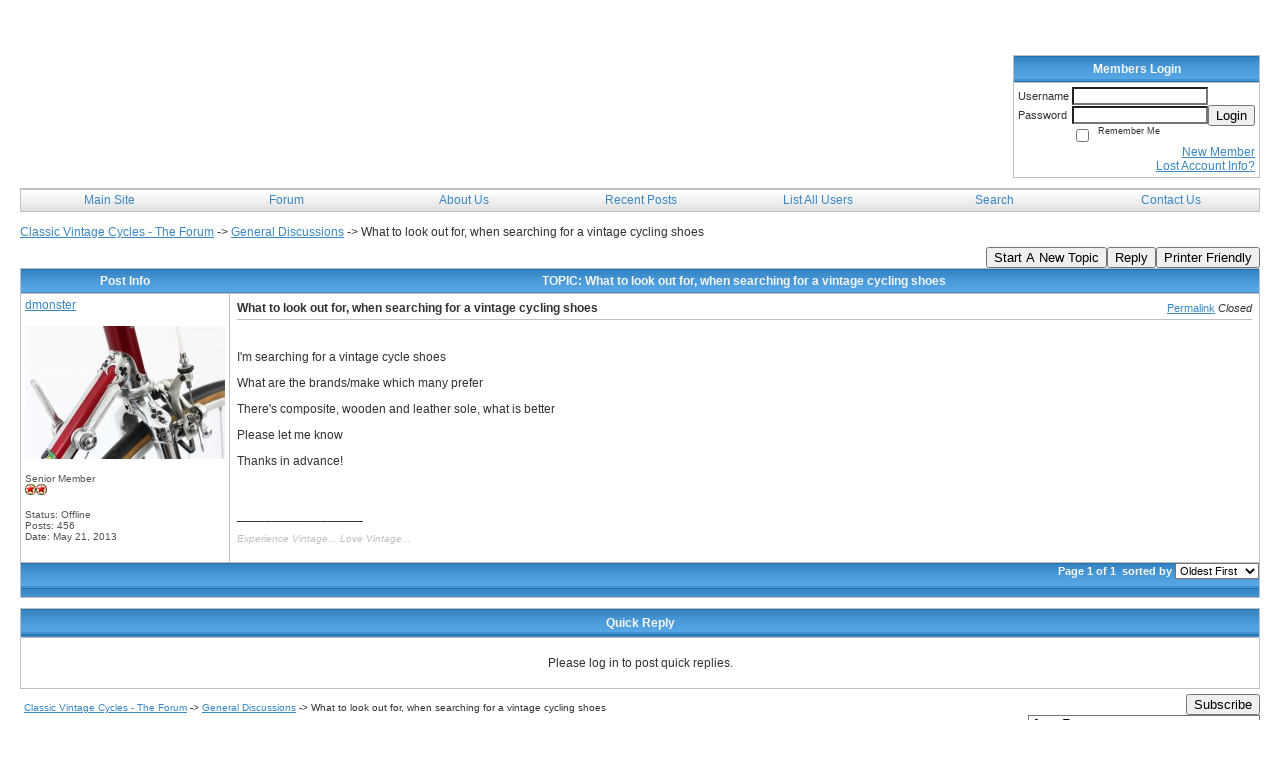

--- FILE ---
content_type: text/html; charset=UTF-8
request_url: https://classicvintagecyclesforum.activeboard.com/t53777198/what-to-look-out-for-when-searching-for-a-vintage-cycling-sh/?page=1
body_size: 12736
content:
			<!DOCTYPE HTML PUBLIC "-//W3C//DTD HTML 4.01 Transitional//EN" "http://www.w3.org/TR/html4/loose.dtd">
			<html xmlns="http://www.w3.org/1999/xhtml">
					
					
			<head>
				
				
		
				<meta property="og:image" content="https://s3.amazonaws.com/forumavatar.activeboard.com/69?AWSAccessKeyId=1XXJBWHKN0QBQS6TGPG2&Expires=1769644800&Signature=1fUl3YTCEFyX69mkUbbo%2BkVMQ7Q%3D" />


		<meta name="generator" content="ActiveBoard" />
				<meta http-equiv="Content-Type"	content="text/html; charset=UTF-8">
				<meta name="description" content="What to look out for, when searching for a vintage cycling shoes">
				<meta name="keywords" content="What to look out for, when searching for a vintage cycling shoes,vintage,classic,antique,bicycle,restoration,retro,singapore,repair,bike,old,roadster,racer,lightweight,tourer,track,mtb,bmx,chopper,brooks,england,cvc">
		<meta name="google-site-verification" content="I6_BMZ5Jihv_XenaC3ol7mlnGL7LHQeuJHE5zX0EcTs"/><meta name="msvalidate.01" content="FFE15252BBC27F0041C70562A88DD940"/>		


		<title>What to look out for, when searching for a vintage cycling shoes - Classic Vintage Cycles - The Forum</title>
		
		<link rel="stylesheet" href="/templates/masterstyle.spark?aBID=154389&45c48cce2e2d7fbdea1afc51c7c6ad26" type="text/css">
		<link rel="SHORTCUT ICON" href="http://media.vector4free.com/normal/vintage-old-fashioned_bicycle-free-clip-art-580.jpg">
		
		
				
		<style id="ab-page-style" type="text/css">
/*
==================================================================
CUSTOM STYLES
==================================================================
*/

/* Place all custom style rules here for easy future reference */


		
/*
==================================================================
BODY & GENERAL STYLE
==================================================================
*/
body {
	background-color: #FFFFFF;
	background-image: ;
	font-family: Verdana, Arial, Helvetica, sans-serif;
	color: #333333;
	font-size: 12px;
}

table {
	font-size: 12px;
}

th,td {
	font-family: Verdana, Arial, Helvetica, sans-serif;
	/*font-size: 12px;*/
}

hr {
	height: 0px;
	border: 0px solid #C0C0C0;
	border-top-width: 1px;
}

form {
	display: inline;
}
input,textarea,select {
	color: #000000;
	background-color: #FFFFFF;
	font: normal 11px Verdana, Arial, Helvetica, sans-serif;
}
input {
	text-indent: 2px;
}
select optgroup {
	background-color: #C3C7C9;
	color: #404040;
}
select option,select optgroup option {
	background-color: #FFFFFF;
	color: #000000;
}

a, a:active, a:visited {
	color: #3B88C5; text-decoration: underline;
}
a:hover {
	text-decoration: underline; color: #FF9C00;
}


/*
==================================================================
HEADING STYLE
==================================================================
*/

.pageHeader {
	margin: 0px; 
	padding: 3px; 
	margin-bottom: 5px; 
	font-family: Verdana, Arial, Helvetica, sans-serif;
	font-size: 3em; 
	font-weight: 900; 
	color: #F6F6F5; 
	border: 1px solid #525E6E;
	border-width: 0px 0px 1px 0px;
	background: #56A6E5 ;
}
h1, h2, h3, h4, h5, h6 {
	font-weight: bold;
	font-family: Verdana, Arial, Helvetica, sans-serif;
	text-decoration: none;
	line-height: 120%;
	color: ;
}
h1 { font-size: 3em; }
h2 { font-size: 18px; }
h3 { font-size: 1em; }
h4,h5,h6 { font-size: 12px; }

.header-logo { text-align: center; margin-bottom: 5px; }

.gen {
	font-size: 1em;
}
.genmed {
	font-size: 0.9em;
}
.gensmall,.gensmall2 {
	font-size: 0.8em;
}


/*
==================================================================
CONTAINER STYLE
==================================================================
*/


.wrap { padding: 0 20px; }
.container { width: 100% !important; margin: 0 auto; }

.forumline {
	background: #C0C0C0 ;
	border: 1px solid #C0C0C0;
	border-collapse: collapse;
	border-radius:  -moz-border-radius: ; -webkit-border-radius: ;
}
.borderline {
	border: 1px solid #C0C0C0;
	border-collapse: collapse;
}
.errorline	{
	border: 1px solid #8f0000;  border-collapse: collapse;
}
.errortext	{
	color: #8f0000; font-weight: bold;
}

.topic-buttons { float: right; }
.topic-buttons button, .topic-buttons select { float: left; }

/*
==================================================================
TABLE HEADER STYLE
==================================================================
*/

th, td.th {
	color: #F6F6F5;
	background: #F6F5EB url(https://www.sparklit.com/secure/image/forum/themes/Morpheus/images/bg_th.gif);
	font-family: Verdana, Arial, Helvetica, sans-serif;
	height: 24px;
	border-color: #C0C0C0;
	border-style: solid;
	border-width: 0 0 1px 0;
}
.thMid {
	border-width: 1px 0 1px 0; 
}
a.th, a.th:active, a.th:visited {
	color: ;
	
}
a.th:hover {
	color: ;
	
}



/*
==================================================================
TABLE ROW STYLE
==================================================================
*/

.row1 {
	padding: 4px;
	color: ;
	background-color: #FFFFFF;
	background-image: ;
}
.row2 {
	padding: 4px;
	color: ;
	background-color: #FFFFFF;
	background-image: ;
}
.row3 {
	padding: 4px;
	color: ;
	background-color: #FFFFFF;
	background-image: ;
}
.row3Gen, .row3genmed, .row3gensmall {
	color: #F6F6F5;
}
td.topicRow {
	border-bottom: 0px;
	vertical-align: top;
	padding-top: 8px;
}
td.topicRow.topic-lastpost {
	padding-top: 3px;
}



/*
==================================================================
TABLE CATEGORY ROW STYLE
==================================================================
*/

td.cat,td.catHead,td.catSides,td.catLeft,td.catRight,td.catBottom,.row4 {
	color:;
	background: #5393C6 url(https://www.sparklit.com/secure/image/forum/themes/Morpheus/images/hdr_bg.gif);
}
td.cat,td.catHead,td.catSides,td.catLeft,td.catRight,td.catBottom {
	height: 24px;
}
a.cattitle {
	color:;
}


/*
==================================================================
FORUM & TOPIC TITLES
==================================================================
*/

a.forumlink, a:active.forumlink, a:visited.forumlink {
	color: #3B88C5;
	font-weight: bold; text-decoration: none;
}
a:hover.forumlink {
	color: #3B88C5;
	text-decoration: underline;
}
a.topictitle, a:active.topictitle, a:visited.topictitle {
	color: #3B88C5;
	text-decoration: none;
}
a:hover.topictitle {
	color: #3B88C5;
	text-decoration: underline;
}


/*
==================================================================
TOPIC & COMMENT STYLE
==================================================================
*/

.postdetails {
	font-size: 0.8em;
	color: #555555;
}
.postbody {
	/*font-size: 0.9em;*/
}
.moderatelinks {
	text-align: right;
}
.code {
	font-family: Courier, 'Courier New', sans-serif;
	font-size: 11px;
	color: #006600;
	background-color: #F1F4F8;
	border: #525E6E;
	border-style: dotted;
	border-left-width: 1px;
	border-top-width: 1px;
	border-right-width: 1px;
	border-bottom-width: 1px
}
.quote {
	font-family: Verdana, Arial, Helvetica, sans-serif;
	font-size: 11px;
	color: #3A5370;
	line-height: 125%;
	background-color: #F1F4F8;
	border: #525E6E;
	border-style: dotted;
	border-left-width: 1px;
	border-top-width: 1px;
	border-right-width: 1px;
	border-bottom-width: 1px
}
.postbody q {
	border: 1px dotted #999999;
	display: block;
	margin-left: 40px;
	margin-right: 40px;
	padding: 5px;
	font-style: italic;
}
.commentOptionMenuBreak {
	padding: 0px; margin: 2px 0px 2px 0px;
	border: 1px solid #C0C0C0;
}
.commentOptionMenu { 
	text-align: left; float: right; 
	background-color: #FFFFFF; 
	border: 1px solid #C0C0C0;
	position: absolute; z-index: 1; display: none;
}
.commentOptionMenuItem {
	cursor: pointer; padding: 2px;
}
.commentOptionMenuItem:hover {
	background-color: #FFFFFF; 
}
.topicedit-widget .row1 {
	border: none;
}


/*
==================================================================
MODERATOR/ADMINISTRATOR COLORS
==================================================================
*/
a.mod {
	font-weight: bold;
	color: #3B88C5;
}
a.mod:hover {
	font-weight: bold;
}
a.admin {
	font-weight: bold;
	color: #666666; 
}
a.admin:hover {
	font-weight: bold;
}


/*
==================================================================
MENU BAR STYLE
==================================================================
*/

#controlBarTable{
	border-collapse: separate;
}
#controlBarTable td {
	text-align: center;
}

.menu-widget { color:#FFFFFF; background: !important; background-color: !important; }

.ab_menu_item { color: #FFFFFF; background: #FFFFFF url(https://www.sparklit.com/secure/image/forum/themes/Morpheus/images/hdr_bg.gif); padding: 0; }
.ab_menu_item a { color: #3B88C5; text-decoration: none; }
.ab_menu_item_hover { color: #FFFFFF; background: #FFFFFF url(https://www.sparklit.com/secure/image/forum/themes/Morpheus/images/bg_th.gif); padding: 0; }
.ab_menu_item_hover a { color: #FFFFFF; text-decoration: none; }
.ab_menu_sub_item { color: #3B88C5; background: #FFFFFF ; padding: 0; }
.ab_menu_sub_item a { color: #3B88C5; text-decoration: none; }
.ab_menu_sub_item_hover { color: #3B88C5; background: #FFFFFF url(https://www.sparklit.com/secure/image/forum/themes/Morpheus/images/bg_th.gif); padding: 0; }
.ab_menu_sub_item_hover a { color: #FFFFFF; text-decoration: none; }




/*
==================================================================
WIDGET CSS
==================================================================
*/
.widget {
	margin-bottom: 5px;
}
.pm-widget .tr.read .td { background: #FFFFFF ; }
.pm-widget .td { padding-bottom: 0.25em; padding-top: 0.25em; }
.pm-widget .preview-content { font-style: italic; }
.pm-widget .participants, .pm-widget .preview { margin-top: 0.25em; margin-bottom: 0.25em; }
.pm-message-box {}



/*
==================================================================
YUI TAB STYLE
==================================================================
*/

.yui-skin-sam .yui-navset .yui-nav,.yui-skin-sam .yui-navset .yui-navset-top .yui-nav{border-color:transparent;}
.yui-skin-sam .yui-navset .yui-nav a,.yui-skin-sam .yui-navset .yui-navset-top .yui-nav a{border: 1px solid #C0C0C0; background:#FFFFFF ;}
.yui-skin-sam .yui-navset .yui-nav .selected a,.yui-skin-sam .yui-navset .yui-nav .selected a:focus,.yui-skin-sam .yui-navset .yui-nav .selected a:hover{background:#FFFFFF ;}
.yui-skin-sam .yui-navset .yui-nav a:hover,.yui-skin-sam .yui-navset .yui-nav a:focus{background:#C0C0C0 ;}
.yui-skin-sam .yui-navset .yui-content{border: 1px solid #C0C0C0; background:#FFFFFF ;}
.yui-skin-sam .yui-navset .yui-content,.yui-skin-sam .yui-navset .yui-navset-top .yui-content{}
.yui-skin-sam .yui-navset-left .yui-content{border-color:transparent;}
.yui-skin-sam .yui-navset-bottom .yui-content,.yui-skin-sam .yui-navset .yui-navset-bottom .yui-content{border-color:transparent;}
.yui-skin-sam .yui-navset .yui-nav a,.yui-skin-sam .yui-navset .yui-navset-top .yui-nav a{border: 1px solid #C0C0C0;}
.yui-skin-sam .yui-navset .yui-nav a em,.yui-skin-sam .yui-navset .yui-navset-top .yui-nav a em{border: 1px solid #C0C0C0;}



.yui-navset .yui-nav li,.yui-navset .yui-navset-top .yui-nav li,.yui-navset .yui-navset-bottom .yui-nav li{margin:0 .5em 0 0;}
.yui-navset-left .yui-nav li,.yui-navset-right .yui-nav li{margin:0 0 .5em;}
.yui-navset .yui-content .yui-hidden{position:absolute;left:-999999px;visibility:hidden;}
.yui-navset .yui-navset-left .yui-nav,.yui-navset .yui-navset-right .yui-nav,.yui-navset-left .yui-nav,.yui-navset-right .yui-nav{width:6em;}
.yui-navset-top .yui-nav,.yui-navset-bottom .yui-nav{width:auto;}.yui-navset .yui-navset-left,.yui-navset-left{padding:0 0 0 6em;}
.yui-navset-right{padding:0 6em 0 0;}
.yui-navset-top,.yui-navset-bottom{padding:auto;}
.yui-nav,.yui-nav li{margin:0;padding:0;list-style:none;}
.yui-navset li em{font-style:normal;}
.yui-navset{position:relative;zoom:1;}
.yui-navset .yui-content,.yui-navset .yui-content div{zoom:1;}
.yui-navset .yui-content:after{content:'';display:block;clear:both;}
.yui-navset .yui-nav li,.yui-navset .yui-navset-top .yui-nav li,.yui-navset .yui-navset-bottom .yui-nav li{display:inline-block;display:-moz-inline-stack;*display:inline;vertical-align:bottom;cursor:pointer;zoom:1;}
.yui-navset-left .yui-nav li,.yui-navset-right .yui-nav li{display:block;}
.yui-navset .yui-nav a{position:relative;}
.yui-navset .yui-nav li a,.yui-navset-top .yui-nav li a,.yui-navset-bottom .yui-nav li a{display:block;display:inline-block;vertical-align:bottom;zoom:1;}
.yui-navset-left .yui-nav li a,.yui-navset-right .yui-nav li a{display:block;}
.yui-navset-bottom .yui-nav li a{vertical-align:text-top;}
.yui-navset .yui-nav li a em,.yui-navset-top .yui-nav li a em,.yui-navset-bottom .yui-nav li a em{display:block;}
.yui-navset .yui-navset-left .yui-nav,.yui-navset .yui-navset-right .yui-nav,.yui-navset-left .yui-nav,.yui-navset-right .yui-nav{position:absolute;z-index:1;}
.yui-navset-top .yui-nav,.yui-navset-bottom .yui-nav{position:static;}
.yui-navset .yui-navset-left .yui-nav,.yui-navset-left .yui-nav{left:0;right:auto;}
.yui-navset .yui-navset-right .yui-nav,.yui-navset-right .yui-nav{right:0;left:auto;}
.yui-skin-sam .yui-navset .yui-nav,.yui-skin-sam .yui-navset .yui-navset-top .yui-nav{border-style:solid;border-width:0 0 0px;zoom:1;}
.yui-skin-sam .yui-navset .yui-nav li,.yui-skin-sam .yui-navset .yui-navset-top .yui-nav li{margin:0 .16em 0 0;padding:1px 0 0;zoom:1;}
.yui-skin-sam .yui-navset .yui-nav .selected,.yui-skin-sam .yui-navset .yui-navset-top .yui-nav .selected{margin:0 .16em 0 0;}
.yui-skin-sam .yui-navset .yui-nav a,.yui-skin-sam .yui-navset .yui-navset-top .yui-nav a{border-width:0 1px;position:relative;text-decoration:none;}
.yui-skin-sam .yui-navset .yui-nav a em,.yui-skin-sam .yui-navset .yui-navset-top .yui-nav a em{border-width:1px 0 0;cursor:hand;padding:.25em .75em;left:0;right:0;bottom:0;top:-1px;position:relative;}
.yui-skin-sam .yui-navset .yui-nav .selected a,.yui-skin-sam .yui-navset .yui-nav .selected a:focus,.yui-skin-sam .yui-navset .yui-nav .selected a:hover{}
.yui-skin-sam .yui-navset .yui-nav a:hover,.yui-skin-sam .yui-navset .yui-nav a:focus{outline:0;}
.yui-skin-sam .yui-navset .yui-nav .selected a em{padding:.35em .75em;}
.yui-skin-sam .yui-navset .yui-nav .selected a,.yui-skin-sam .yui-navset .yui-nav .selected a em{}
.yui-skin-sam .yui-navset .yui-content{}
.yui-skin-sam .yui-navset .yui-content,.yui-skin-sam .yui-navset .yui-navset-top .yui-content{border-width:1px;border-style:solid;padding:.25em .5em;}
.yui-skin-sam .yui-navset-left .yui-nav,.yui-skin-sam .yui-navset .yui-navset-left .yui-nav,.yui-skin-sam .yui-navset .yui-navset-right .yui-nav,.yui-skin-sam .yui-navset-right .yui-nav{border-width:0 5px 0 0;Xposition:absolute;top:0;bottom:0;}
.yui-skin-sam .yui-navset .yui-navset-right .yui-nav,.yui-skin-sam .yui-navset-right .yui-nav{border-width:0 0 0 5px;}
.yui-skin-sam .yui-navset-left .yui-nav li,.yui-skin-sam .yui-navset .yui-navset-left .yui-nav li,.yui-skin-sam .yui-navset-right .yui-nav li{margin:0 0 .16em;padding:0 0 0 1px;}.yui-skin-sam .yui-navset-right .yui-nav li{padding:0 1px 0 0;}
.yui-skin-sam .yui-navset-left .yui-nav .selected,.yui-skin-sam .yui-navset .yui-navset-left .yui-nav .selected{margin:0 -1px .16em 0;}
.yui-skin-sam .yui-navset-right .yui-nav .selected{margin:0 0 .16em -1px;}
.yui-skin-sam .yui-navset-left .yui-nav a,.yui-skin-sam .yui-navset-right .yui-nav a{border-width:1px 0;}
.yui-skin-sam .yui-navset-left .yui-nav a em,.yui-skin-sam .yui-navset .yui-navset-left .yui-nav a em,.yui-skin-sam .yui-navset-right .yui-nav a em{border-width:0 0 0 1px;padding:.2em .75em;top:auto;left:-1px;}
.yui-skin-sam .yui-navset-right .yui-nav a em{border-width:0 1px 0 0;left:auto;right:-1px;}
.yui-skin-sam .yui-navset-left .yui-nav a,.yui-skin-sam .yui-navset-left .yui-nav .selected a,.yui-skin-sam .yui-navset-left .yui-nav a:hover,.yui-skin-sam .yui-navset-right .yui-nav a,.yui-skin-sam .yui-navset-right .yui-nav .selected a,.yui-skin-sam .yui-navset-right .yui-nav a:hover,.yui-skin-sam .yui-navset-bottom .yui-nav a,.yui-skin-sam .yui-navset-bottom .yui-nav .selected a,.yui-skin-sam .yui-navset-bottom .yui-nav a:hover{background-image:none;}
.yui-skin-sam .yui-navset-left .yui-content{border-width:1px;border-style:solid;}
.yui-skin-sam .yui-navset-bottom .yui-nav,.yui-skin-sam .yui-navset .yui-navset-bottom .yui-nav{border-width:5px 0 0;}
.yui-skin-sam .yui-navset .yui-navset-bottom .yui-nav .selected,.yui-skin-sam .yui-navset-bottom .yui-nav .selected{margin:0 .16em 0 0;}
.yui-skin-sam .yui-navset .yui-navset-bottom .yui-nav li,.yui-skin-sam .yui-navset-bottom .yui-nav li{padding:0 0 1px 0;vertical-align:top;}
.yui-skin-sam .yui-navset .yui-navset-bottom .yui-nav a em,.yui-skin-sam .yui-navset-bottom .yui-nav a em{border-width:0 0 1px;top:auto;bottom:-1px;}
.yui-skin-sam .yui-navset-bottom .yui-content,.yui-skin-sam .yui-navset .yui-navset-bottom .yui-content{border-width:1px;border-style:solid;}

</style>			<script language="javascript" type="text/javascript">
				function recordTopicRating(thankYou, abKey, aBID, subForumID, topicID, rating){
					var postData = "thankYou="+thankYou+"&abKey="+abKey+"&aBID="+aBID+"&subForumID="+subForumID+"&topicID="+topicID+"&rating="+rating;
					$.get('/rating.spark?'+postData, function(data){
						var ratingSel = $('#ratingsDiv');
						ratingSel.unbind('mouseover');
						ratingSel.css({
							backgroundImage: '',
							width: '',
							fontSize: ''
						});
						ratingSel.html(data);
					});
				}
			</script>
			            <script type="text/javascript" src="/js.ln/jquery/js/jquery-1.8.2.min.js"></script>
            		
		<script type='text/javascript'>

				$(document).ready(function(){
			$("#popupContactClose").click(function(){
				disablePopup();
			});
			$("#backgroundPopup").click(function(){
				disablePopup();
			});
			$(document).keyup(function(e){
				if(e.keyCode==27 && popupStatus==1){
					disablePopup();
				}
			});
			 
			$(window).resize(function(){
				if(popupStatus==1){
					centerPopup();
				}	
			});
		});
		
		function toggle(obj) {
			var el = document.getElementById(obj);
			if ( el.style.display != 'none' ) {
				el.style.display = 'none';
			}
			else {
				el.style.display = '';
			}
		}

		
			function checkBoxes()
			{
				var items = document.getElementsByName('topicMoveDelete[]');
				var list = '';
				var firstElement = 0;
				

				
				for(var i=0; i< items.length; i++)
				{
					if(items[i].checked)
					{
						if(firstElement==0)
							list += items[i].value;
						else
							list += ';'+items[i].value;
						firstElement++;
					}
				}
				
				if(list.length < 1){
					alert("Please select one or more topics.");
					return false;
				}
				
				document.getElementById('checkedBoxes').value = list;
				return true;
			}

			function setTopicFormAction(action){
				document.topicAction.action = action;
			}

			function setButtonIMG(image,id) {
				document.getElementById(id).src = image;
			}
			
			//----------------------------------------------------------------------------------
			//		Comment menu JS
			//----------------------------------------------------------------------------------
			var hideMenu = new Array();
			function findCommentOptionMenuItem(id) {
				var i;
				for (i=0; i<hideMenu.length; i++) {
					if (hideMenu[i][0] == id) {
						return i;
					}
				}
				hideMenu.push(new Array(id,'0'));
				return hideMenu.length-1;
			}
			function showCommentOptionMenu(id, btn) {
				hideMenu[findCommentOptionMenuItem(id)][1] = '0';
			}
			function hideCommentOptionMenu(id) {
				if (document.getElementById(id)) {
					hideMenu[findCommentOptionMenuItem(id)][1] = '1';
					var t=setTimeout("closeCommentOptionMenu('"+id+"')",333);
				}
			}
			function closeCommentOptionMenu(id) {
				if (hideMenu[findCommentOptionMenuItem(id)][1] == '1') {
					document.getElementById(id).style.display='none';
				}
				hideMenu[findCommentOptionMenuItem(id)][1] = '0';
			}
			function toggleCommentOptionMenu(id, btn)
			{
				var menuSel = $('#'+id);
				menuSel.css('position','absolute');
				if (menuSel.css('display') == 'none')
				{
					menuSel.css('left', '-9999px');
					menuSel.show();
					
					var f = parseInt(menuSel.css('font-size'));
					if (f < 12)
						f = 12;
					var width = f * 10;
					menuSel.css('width', width+'px');
					
					var buttonSel = $(btn);
					
					menuSel.css('top', (buttonSel.outerHeight() + 5) + 'px');
					menuSel.css('left', (buttonSel.outerWidth() - menuSel.outerWidth()) + 'px');
				}
				else
				{
					menuSel.hide();
				}
			}

			//----------------------------------------------------------------------------------
			//		Tag UI JS
			//----------------------------------------------------------------------------------
			var hideTagMenu = new Array();
			function findTagOptionMenuItem(id) {
				var i;
				for (i=0; i<hideTagMenu.length; i++) {
					if (hideTagMenu[i][0] == id) {
						return i;
					}
				}
				hideTagMenu.push(new Array(id,'0','0'));
				return hideTagMenu.length-1;
			}
			function showTagOptionMenu(id) {
				hideTagMenu[findTagOptionMenuItem(id)][1] = '0';
			}
			function hideTagOptionMenu(id) {
				if (document.getElementById(id)) {
					hideTagMenu[findTagOptionMenuItem(id)][1] = '1';
					var t=setTimeout("closeTagOptionMenu('"+id+"')",333);
				}
			}
			function closeTagOptionMenu(id) {
				index = findTagOptionMenuItem(id);
				//console.log(hideTagMenu[index][0]+" "+hideTagMenu[index][1]+" "+hideTagMenu[index][2]);
				if (hideTagMenu[index][1] == '1' && hideTagMenu[index][2] != '1') {
					document.getElementById(id).style.display='none';
					hideTagMenu[findTagOptionMenuItem(id)][1] = '0';
				}
			}
			function toggleTagOptionMenu(id, tagMenuButton, tagMenuInput) {
				//var tagMenu = document.getElementById(id);
				var tagMenuSel = $('#'+id);
				//if (tagMenu.style.display == 'none') {
				if (tagMenuSel.css('display') == 'none') {
					
					var tagMenuButtonSel = $(tagMenuButton),
						x = tagMenuButtonSel.position().left + tagMenuButtonSel.width(),
						y = tagMenuButtonSel.position().top - tagMenuButtonSel.height() - 8;
					
					
					//var tagMenuButtonRegion = YAHOO.util.Region.getRegion(tagMenuButton);
					//var x = tagMenuButtonRegion.right;
					//var y = tagMenuButtonRegion.top;
					//y -= tagMenuButtonRegion.height - 8;

					//tagMenu.style.display = 'block'; // without this 'w' will be NaN
					tagMenuSel.show();

					var w = tagMenuSel.width(),
						h = tagMenuSel.height();
					//var tagMenuRegion = YAHOO.util.Region.getRegion(tagMenu);
					//var w = tagMenuRegion.width;
					//var h = tagMenuRegion.height;
					
					x += 4;

					rx = x + w;
					if (rx > $(document).width()) {
						x -= w;
						y = tagMenuButtonSel.position().top + tagMenuButtonSel.height() + 4;
					}
						
					by = y + h;
					if (by > $(document).height()) {
						y = tagMenuButtonSel.position().top - h - 4;
					}

					tagMenuSel.css('left', x.toString()+'px');
					tagMenuSel.css('top', y.toString()+'px');
					//tagMenu.style.left = x.toString()+'px';
					//tagMenu.style.top = y.toString()+'px';

					document.getElementById(tagMenuInput).focus();
				} else {
					tagMenuSel.hide();
					//tagMenu.style.display = 'none';
				}
			}
			function justRegisterRightClickForTagOptionMenu(id) {
				hideTagMenu[findTagOptionMenuItem(id)][2] = '1';
			}
			function registerRightClickForTagOptionMenu(id) {
				hideTagMenu[findTagOptionMenuItem(id)][2] = '1';
				var t=setTimeout("justClearRightClickForTagOptionMenu('"+id+"')",3000);
			}
			function justClearRightClickForTagOptionMenu(id) {
				hideTagMenu[findTagOptionMenuItem(id)][2] = '0';
			}
			function clearRightClickForTagOptionMenu(id) {
				hideTagMenu[findTagOptionMenuItem(id)][2] = '0';
				closeTagOptionMenu(id);
			}
		</script>	
					<script type="text/javascript">
				customPos = -1;
				
				function hilite(e, c) {
					if (e && c)
						e.className=c;
				}
				
				function lolite(e, c) {
					if (e && c)
						e.className=c;
				}
			</script>
	
						<script type="text/javascript">
				var curTopicIDForTagCallback = null;
				function recordTopicTag(aBID, topicID, abKey, image) {
					var tagSel = $('#tagInput'+topicID),
						tagAddButtonSel = $('#tagInputAddButton'+topicID);
					var tag = tagSel.val();

					tagSel.val('');
					tagAddButtonSel.attr('src', image);
					
					if (tag !== null && tag !== undefined && tag.length > 0) {
						curTopicIDForTagCallback = topicID;
						var postData = "aBID="+aBID+"&topicID="+topicID+"&tag="+encodeURI(tag).replace(/\+/g, "%2B")+"&abKey="+abKey+"&action=83";
						$.get('/tagit.spark?'+postData, handleTagSuccess);
					}
				}

				function removeTopicTag(tagID, aBID, topicID, abKey, image) {
					var tagSel = $('#tag'+tagID);
					tagSel.attr('src', image);
					
					if (tagID !== null && tagID !== undefined) {
						curTopicIDForTagCallback = topicID;
						var postData = "aBID="+aBID+"&topicID="+topicID+"&tagID="+tagID+"&abKey="+abKey+"&action=70"; 
						$.get('/tagit.spark?'+postData, handleTagSuccess);
					}
				}
				
				var handleTagSuccess = function(data) {
					document.getElementById("tagUI"+curTopicIDForTagCallback).innerHTML = data; 
					toggleTagOptionMenu("tagsMenu"+curTopicIDForTagCallback, document.getElementById("tagsMenuButton"+curTopicIDForTagCallback), "tagInput"+curTopicIDForTagCallback);
				};
			</script>
		            <script type="text/javascript">
                $(document).ready(function () {
                    var lock;
                    $(this).on('mousemove', function () {
                        if (!lock) {
                            lock = true;
                            $.ajax({
                                'type': 'POST',
                                'dataType': 'json',
                                'url': '//classicvintagecyclesforum.activeboard.com/forum.spark?a=118',
                                'data': {
                                    'aBID': 154389,
                                    'rt': 2,
                                    'a': 118,

                                    'ID': -1, 

                                }
                            });
                            setTimeout(function () {
                                lock = false;
                            }, 420000);
                        }
                    });
                });
            </script>
            		</head>
		<body id="abBodyTag" bgcolor="#D0D0D0" text="#000000" 
		link="#000000" vlink="#000000" 		      style="margin: 0" class="default">
		<div id="uWrap" class="uWrap">
		
<font face="times new roman" size="7" color="FFFFFF">Classic Vintage Cycles</font>
<font face="times new roman" size="4" color="FFFFFF"><i>The Forum</i></font>
<meta name="p:domain_verify" content="8351855e532d339a4539796dc726c9f4"/>                
<meta name="msvalidate.01" content="FFE15252BBC27F0041C70562A88DD940" />
<script data-ad-client="ca-pub-3770354363536519" async src="https://pagead2.googlesyndication.com/pagead/js/adsbygoogle.js"></script>
<meta name="p:domain_verify" content="8351855e532d339a4539796dc726c9f4"/>
<div class="wrap" style="100%">
	<div class="container">
		
		
		<div class="top">
			
				<table id="abLoginBox" cellspacing="0" class="forumline" style="float: right; margin-bottom: 10px;"><tr><th><a name="loginBox"></a>Members Login</th></tr><tr><td align="right" valign="top" style="text-align: left" class="row1 gen">		<form action="/forum.spark?aBID=154389" method=post style="margin: 0px;">
		<input type=hidden name="page" value="0">
<input type=hidden name="aBID" value="154389">
		<table border=0 cellspacing=0 cellpadding=0 class="genmed" style="margin: 0;">
			<tr>
				<td>Username&nbsp;</td>
				<td><input style="vertical-align: middle" value=""
					type="text" name="forumUserName"><br />
				</td>
				<td>&nbsp;</td>
			</tr>
			<tr>
				<td>Password&nbsp;</td>
				<td><input type="password"
					name="forumPassword">
				</td>
				<td>
					<button type="submit" onsubmit="this.form.action.value='login'">Login</button>
				</td>
			</tr>
			<tr>
				<td>&nbsp;</td>
				<td>
					<input type=checkbox style="vertical-align: middle; float: left;" name="rememberLogin" value="1">
					<span class="gensmall" style="float: left;"> &nbsp; Remember Me </span>
				</td>
				<td>&nbsp;</td>
			</tr>
		</table>
					<div style="float:right; text-align:right;">
				<a href="//classicvintagecyclesforum.activeboard.com/forum.spark?aBID=154389&p=4" title="New Member">New Member</a><br>
				<a href="//classicvintagecyclesforum.activeboard.com/forum.spark?aBID=154389&p=6" title="Forgot Account Information">Lost Account Info?</a> 
			</div>
		<div class="clear"></div>
		<input type="hidden" name="uat" value="3">

		</form></td></tr></table>
			
			
			<div class="clear"></div>
		</div>
		
		
					<script type="text/javascript" src="/js/forum_menu.js?v=1337"></script>
				<div class="menu-widget widget" style="">
		<table class="forumline borderline table" id="controlBarTable" cellSpacing="0" cellpadding="0" style="table-layout: fixed;width: 100%; margin-bottom: 10px">
			<tbody>
				<tr class="tr-first tr-last">
							<td id="custom_mnu_0_parent" class="ab_menu_item td td-first" width="14%" align="center" 
			onmouseover="hilite(this,'ab_menu_item_hover')" onmouseout="lolite(this,'ab_menu_item')"
			 onclick="if(!clickTrap){ alert('Please log in first.');} clickTrap=false;" 
			style="cursor: pointer;">
			
			<div class="menu-item-wrap"><div style="padding: 4px;"><a nohref onclick=" alert('Please log in first.');; clickTrap=true; ">Main Site</a></div></div>		</td>
				<td id="custom_mnu_1_parent" class="ab_menu_item td" width="14%" align="center" 
			onmouseover="hilite(this,'ab_menu_item_hover')" onmouseout="lolite(this,'ab_menu_item')"
			 onclick="if(!clickTrap){window.location='https://classicvintagecyclesforum.activeboard.com/'} clickTrap=false;" 
			style="cursor: pointer;">
			
			<div class="menu-item-wrap"><div style="padding: 4px;"><a nohref>Forum</a></div></div>		</td>
				<td id="custom_mnu_2_parent" class="ab_menu_item td" width="14%" align="center" 
			onmouseover="hilite(this,'ab_menu_item_hover')" onmouseout="lolite(this,'ab_menu_item')"
			 onclick="if(!clickTrap){window.open('http://www.classicvintagecycles.com/our-services.html');} clickTrap=false;" 
			style="cursor: pointer;">
			
			<div class="menu-item-wrap"><div style="padding: 4px;"><a nohref>About Us</a></div></div>		</td>
				<td id="custom_mnu_3_parent" class="ab_menu_item td" width="14%" align="center" 
			onmouseover="hilite(this,'ab_menu_item_hover')" onmouseout="lolite(this,'ab_menu_item')"
			 onclick="if(!clickTrap){window.location='https://classicvintagecyclesforum.activeboard.com/p/recent/'} clickTrap=false;" 
			style="cursor: pointer;">
			
			<div class="menu-item-wrap"><div style="padding: 4px;"><a nohref>Recent Posts</a></div></div>		</td>
				<td id="custom_mnu_4_parent" class="ab_menu_item td" width="14%" align="center" 
			onmouseover="hilite(this,'ab_menu_item_hover')" onmouseout="lolite(this,'ab_menu_item')"
			 onclick="if(!clickTrap){ alert('Please log in first.');} clickTrap=false;" 
			style="cursor: pointer;">
			
			<div class="menu-item-wrap"><div style="padding: 4px;"><a nohref onclick=" alert('Please log in first.');; clickTrap=true; ">List All Users</a></div></div>		</td>
				<td id="custom_mnu_5_parent" class="ab_menu_item td" width="14%" align="center" 
			onmouseover="hilite(this,'ab_menu_item_hover')" onmouseout="lolite(this,'ab_menu_item')"
			 onclick="if(!clickTrap){ab_mnu_show('custom_mnu_5', this);} clickTrap=false;" 
			style="cursor: pointer;">
			
			<div class="menu-item-wrap"><div style="padding: 4px;"><a nohref>Search</a></div>		<div id="custom_mnu_5" class="ab_menu_sub_item_div" style="display: none; position: absolute;" onclick="clickTrap=true">
			<table class="forumline borderline row1" cellspacing="0" cellpadding="0" style="width: 260px;">
				<tr>
					<td class="ab_menu_sub_item" style="padding-top: 10px; text-align: center;">
						<div style="padding: 4px;"><nobr><form action="https://classicvintagecyclesforum.activeboard.com/p/results/" method=post>
<input name=keywords type=text size=25>&nbsp;<input name=searchkeywords type=text size=25 value="" style="position:absolute; left:-9999px;">&nbsp;<button name=search type=submit>Search</button>
</form>
<a href="https://classicvintagecyclesforum.activeboard.com/p/search/">Advanced Search</a>
</nobr></div>
					</td>
				</tr>
			</table>
		</div>
		<script>
			ab_mnu_register('custom_mnu_5');
		</script>
		</div>		</td>
				<td id="custom_mnu_6_parent" class="ab_menu_item td" width="14%" align="center" 
			onmouseover="hilite(this,'ab_menu_item_hover')" onmouseout="lolite(this,'ab_menu_item')"
			 onclick="if(!clickTrap){ alert('Please log in first.');} clickTrap=false;" 
			style="cursor: pointer;">
			
			<div class="menu-item-wrap"><div style="padding: 4px;"><a nohref onclick=" alert('Please log in first.');; clickTrap=true; ">Contact Us</a></div></div>		</td>
						</tr>
			</tbody>
		</table>
		</div>
		
		<script>
			ab_mnu_init_all();
			clickTrap=false;
		</script>
		
		
		
		
		
		
			<div style="">
				
				<table width="100%" cellpadding="0" cellspacing="0" class="inlineTable gen defaulttext" style="line-height: 20px;">
					<tbody>
						<tr>
							<td class="" valign="top" style="text-align: left;">
								<div class="breadcrumb-widget widget gen"><a href="https://classicvintagecyclesforum.activeboard.com/">Classic Vintage Cycles - The Forum</a> -&gt; <a href="https://classicvintagecyclesforum.activeboard.com/f589844/general-discussions/">General Discussions</a> -&gt; <span class="nolinks">What to look out for, when searching for a vintage cycling shoes</span></div>
							</td>
							<td class="" valign="top" style="text-align: right;">
							</td>
						</tr>
					</tbody>
				</table>
				
		
<table width="100%" cellpadding="0" cellspacing="0" class="inlineTable gen defaulttext" style="line-height: 20px;">
	<tbody>
		<tr>
			<td valign="top" style="text-align: left;">
			</td>
			<td valign="top" style="text-align: right;">
				<div class="topic-buttons">
					
					
						<button onclick="self.location='https://classicvintagecyclesforum.activeboard.com/p/new/?subForumID=589844';">Start A New Topic</button>
					
					
						<button onclick="self.location='https://classicvintagecyclesforum.activeboard.com/p/reply/?topicID=53777198';">Reply</button>
					
					
					
						<button onclick="self.location='//classicvintagecyclesforum.activeboard.com/forum.spark?aBID=154389&p=84&topicID=53777198';">Printer Friendly</button>
					
				</div>
			</td>
		</tr>
	</tbody>
</table>


		
<table width="100%" cellpadding=0 cellspacing=0 class="forumline borderline" id="abPreviewTbl" style="margin-bottom: 10px;">
	<thead>
		<tr>
			<th class="thCornerL" width="200">
				Post Info
			</th>
			<th class="thTop">
				
				<span class="nolinks">TOPIC: What to look out for, when searching for a vintage cycling shoes</span>
			</th>
		</tr>
	</thead>
	<tbody>
		
		
			
			<tr class="tr tr-first tr-last tr-odd">
				<td class="td-first row1 borderline comment-meta" width="200" valign=top>
					
						<a id="lastPostAnchor"></a>
					
					
					
					
					
					<a id="comment-53777198"></a>
					<div class="comment-meta">
						<a href="https://classicvintagecyclesforum.activeboard.com/m1727223/profile/" rel="nofollow">dmonster</a>
					</div>
					<br>
					
						<div class="comment-meta">
							<img width=200 height=133 border="0" src="//classicvintagecyclesforum.activeboard.com/avatar?id=1524592&m=75&t=1377212471"  id="avatar1727223"/>
						</div>
						<br>
					
					
						<div class="comment-meta">
							<span class="postdetails">Senior Member</span><br>
							<img src="https://www.sparklit.com/secure/image/forum/rankicon/circlestar.gif"><img src="https://www.sparklit.com/secure/image/forum/rankicon/circlestar.gif">
						</div>
						<br>
					
					
						<div class="comment-meta">
							<span class="postdetails">Status: Offline</span>
						</div>
					
					
						<div class="comment-meta">
							<span class="postdetails">Posts: 456</span>
						</div>
					
					<div class="comment-meta">
						<span class="postdetails">Date:
						 <time datetime="2013-05-21 01:02:43">May 21, 2013</time>
						</span>
					</div>
					
				</td>
				<td class="row1 borderline comment-content" valign=top>
					<table style="margin: 0px; padding: 0px; width: 100%;">
						<tbody>
							<tr>
								<td style="vertical-align: bottom;">
									
										<div class="postbody">
											<b><span class="nolinks">What to look out for, when searching for a vintage cycling shoes</span></b>
										</div>
									
								</td>
								<td>
									<div class="genmed" align="right" style="float: right;"><nobr><a style="margin:0em" href ="https://classicvintagecyclesforum.activeboard.com/t53777198/what-to-look-out-for-when-searching-for-a-vintage-cycling-sh/?page=1#comment-53777198">Permalink</a>&nbsp;<i>Closed</i></nobr></div>
								</td>
							</tr>
							
								<tr>
									<td style="width:100%" colspan="2">
										<hr style="margin:0px; padding:0px;">
									</td>
								</tr>
							
							<tr>
								<td style="width:100%" colspan="2">
									<div class="comment-body postbody">
										<br>
										<p>I'm searching for a vintage cycle shoes</p><p>What are the brands/make which many prefer</p><p>There's composite, wooden and leather sole, what is better</p><p>Please let me know</p><p>Thanks in advance!</p>
										<br><br>
									</div>
									
									
										__________________
										<div class="comment-signature postbody genmed">
											<p><span style="font-size:x-small;color:#c0c0c0;"><em><span style="font-size:x-small;color:#c0c0c0;">Experience Vintage... Love Vintage...</span></em></span></p>
										</div>
									
								</td>
							</tr>
						</tbody>
					</table>
				</td>
			</tr>
		
	</tbody>
	<thead>
		<tr class="tr-first">
			<th colspan=2 class="row3text borderline">
				<table width="100%" cellspacing="0" cellpadding="0">
					<tr>
						<td colspan="2" style="text-align: right;" valign="middle">
							<span class="genmed row3genmed" style=""><span style="">Page 1 of 1 </span><span style="">&nbsp;sorted by <select id="memberCommentsSortBy_0" onChange="changePostSortOrder(this.id)"><option value="oldestFirst"  selected='selected'>Oldest First</option><option value="newestFirst" >Newest First</option></select></span></span>		<script language="javascript">
		function changePostSortOrder(id){
			var list = document.getElementById(id);
			var direction = list.options[list.selectedIndex].value;
			document.location='https://classicvintagecyclesforum.activeboard.com/t53777198/what-to-look-out-for-when-searching-for-a-vintage-cycling-sh/?page=1&sort='+direction;
		}
		</script>
		
						</td>
					</tr>
				</table>
				
					<table width="100%">
						<tr>
							<td colspan="2" style="text-align: right;" valign="middle" class="row3genmed">
								<div id="tagUI53777198" class="genmed" style="float: right; max-width: 250px; text-align: right; margin-left: 5px;"><span id="tagsForTopic53777198">&nbsp;</span></div>
							</td>
						</tr>
					</table>
				
			</th>
		</tr>
	</thead>
</table>



<div style="margin-bottom: 0px;">
	<form action="//classicvintagecyclesforum.activeboard.com/forum.spark" name="commentForm" accept-charset="2" method="post" style="margin:0;"><input type=hidden name="p" value="3">
<input type=hidden name="a" value="16">
<input type=hidden name="aBID" value="154389">
<input type=hidden name="subForumID" value="589844">
		
		<div class="quickreply-widget widget">
		<table width="100%" style="padding: 1px;" 
		cellspacing="0" cellpadding="2" class="forumline table" >
			<thead>
				<tr class="tr tr-first tr-last" style="cursor: pointer;"  >
					<th colspan="2"  class="th th-first th-last">
						<div class="th-text">Quick Reply</div>
					</th>
				</tr>
			</thead>
			<tbody>
				<tr align="center" class="tr tr-first tr-last">
					<td align="center" class="row1 td td-first td-last" width="100%" style="text-align:center;">
						
						<br><div class="gen">Please log in to post quick replies.</div><br>					</td>
				</tr>
			</tbody>
		</table>
		</div>
		
		<script type="text/javascript">
		function disableSubmitButton (el)
		{
			$(el).prop('disabled', true);
		}
		function doOnSubmit(form)
		{
			if (PTMR)
				PTMR.w();
			form.submit();
			return false;
		}
		function doGoAdvanced(form)
		{
			var formAction = form.getAttribute('action').replace('#lastPostAnchor','');
			form.setAttribute('action', formAction);
			form.action.value='goAdvanced';
			form.submit();
		}
		</script>
		
        		<input type="hidden" name="topicID" value="53777198" />
		<input type="hidden" name="subject" value="What to look out for, when searching for a vintage cycling shoes" />
		<input type="hidden" name="rlbk" value="I1pmVd65SRE=wEqmxZvRKuXjDEY1i629PqogES/R" />
		<input type="hidden" name="action" value="postReply" />
		<input type="hidden" name="editor" value="0" />
		<input type="hidden" name="isQuickReply" value="1" /> 		<input type="hidden" name="sort" value="firstEntry" />
		<input type="hidden" name="ts" value="" />
		<input type="hidden" name="wrtmrs" id="wrtmrs" value="">
		<input type="hidden" name="wrtmrl" id="wrtmrl" value="">
		<input type="hidden" name="wrtmrns" id="wrtmrns" value="">
		<input type="hidden" name="wrtmrms" id="wrtmrms" value="">
		</form>

</div>

<table cellpadding="0" cellspacing="0" width="100%" style="margin-top: 3px">
	<tbody>
		<tr>
			<td rowspan="2" align="left" valign="top" class="gensmall">
				<table width="100%" cellpadding="4" cellspacing="0" class="inlineTable gen defaulttext" style="line-height: 20px;">
					<tbody>
						<tr>
							<td valign="top" style="text-align: left;">
								<div class="breadcrumb-widget widget gen"><a href="https://classicvintagecyclesforum.activeboard.com/">Classic Vintage Cycles - The Forum</a> -&gt; <a href="https://classicvintagecyclesforum.activeboard.com/f589844/general-discussions/">General Discussions</a> -&gt; <span class="nolinks">What to look out for, when searching for a vintage cycling shoes</span></div>
							</td>
						</tr>
					</tbody>
				</table>
			</td>
			<td style="text-align: right; vertical-align: top;">
				<button onclick="self.location='https://classicvintagecyclesforum.activeboard.com/t53777198/what-to-look-out-for-when-searching-for-a-vintage-cycling-sh/?a=53';">Subscribe</button>
			</td>
		</tr>
		<tr>
			<td align="right" valign="top" class="gensmall">
				<div class="jumplink-widget"><FORM id="jumpForum" NAME="jumpForum" action="forum.spark" METHOD=POST>
<select id='jumpToSelect' name='subForumID' ONCHANGE="if ($('#jumpToSelect option:selected').val().search('http://') >= 0 || $('#jumpToSelect option:selected').val().search('https://') >= 0){ window.location = $('#jumpToSelect option:selected').val(); }else { $('#jumpToSelect').get(0).selectedIndex = 0; }"><option value="-1">Jump To:</option><option value="-2"></option><option value="-3">--- Community Connections ---</option><option value="https://classicvintagecyclesforum.activeboard.com/f589897/articles/">Articles</option><option value="https://classicvintagecyclesforum.activeboard.com/f589837/introductions/">Introductions</option><option value="https://classicvintagecyclesforum.activeboard.com/f589849/events/">Events</option><option value="https://classicvintagecyclesforum.activeboard.com/f589852/news-amp-announcements/">News &amp; Announcements</option><option value="https://classicvintagecyclesforum.activeboard.com/f592778/bicycle-of-the-month-challenge/">Bicycle of the Month - Challenge</option><option value="-4"></option><option value="-5">--- Classic & Vintage Discussion Rooms ---</option><option value="https://classicvintagecyclesforum.activeboard.com/f589905/roadsters-amp-commuters/">Roadsters &amp; Commuters</option><option value="https://classicvintagecyclesforum.activeboard.com/f589952/tips-amp-informations/">Tips &amp; Informations</option><option value="https://classicvintagecyclesforum.activeboard.com/f589953/general-qampa/">General Q&amp;A</option><option value="https://classicvintagecyclesforum.activeboard.com/f590733/new-amp-wanna-be-collectors/">New &amp; Wanna-be Collectors</option><option value="https://classicvintagecyclesforum.activeboard.com/f591812/choppers-amp-cruisers/">Choppers &amp; Cruisers</option><option value="https://classicvintagecyclesforum.activeboard.com/f592010/lightweights-amp-tourers/">Lightweights &amp; Tourers</option><option value="https://classicvintagecyclesforum.activeboard.com/f592013/choppers-amp-cruisers/">Choppers &amp; Cruisers</option><option value="https://classicvintagecyclesforum.activeboard.com/f592025/bicycle-frame-id/">Bicycle Frame I.D.</option><option value="https://classicvintagecyclesforum.activeboard.com/f589844/general-discussions/">General Discussions</option><option value="https://classicvintagecyclesforum.activeboard.com/f589906/others/">Others</option><option value="https://classicvintagecyclesforum.activeboard.com/f589908/tips-amp-informations/">Tips &amp; Informations</option><option value="https://classicvintagecyclesforum.activeboard.com/f589903/lightweights/">Lightweights</option><option value="https://classicvintagecyclesforum.activeboard.com/f589904/tracks-amp-single-speeds/">Tracks &amp; Single Speeds</option><option value="https://classicvintagecyclesforum.activeboard.com/f589907/members-build/">Members' Build</option><option value="https://classicvintagecyclesforum.activeboard.com/f591813/mountain-bikes/">Mountain Bikes</option><option value="https://classicvintagecyclesforum.activeboard.com/f592011/tracks-amp-single-speeds/">Tracks &amp; Single Speeds</option><option value="https://classicvintagecyclesforum.activeboard.com/f592012/roadsters-amp-commuters/">Roadsters &amp; Commuters</option><option value="https://classicvintagecyclesforum.activeboard.com/f592015/mountain-bikes-amp-bmxs/">Mountain Bikes &amp; BMXs</option><option value="https://classicvintagecyclesforum.activeboard.com/f592016/other-cycles/">Other Cycles</option><option value="-6"></option><option value="-7">--- Bicycle Restorations ---</option><option value="https://classicvintagecyclesforum.activeboard.com/f592095/tips-amp-informations/">Tips &amp; Informations</option><option value="https://classicvintagecyclesforum.activeboard.com/f592096/members-build/">Members' Build</option><option value="-8"></option><option value="-9">--- Bicycle Mechanics ---</option><option value="https://classicvintagecyclesforum.activeboard.com/f592097/tips-amp-informations/">Tips &amp; Informations</option><option value="https://classicvintagecyclesforum.activeboard.com/f592098/general-qampa/">General Q&amp;A</option><option value="-10"></option><option value="-11">--- Classified ---</option><option value="https://classicvintagecyclesforum.activeboard.com/f589846/want-to-buy/">Want to Buy!</option><option value="https://classicvintagecyclesforum.activeboard.com/f589898/stolen/">Stolen!</option><option value="https://classicvintagecyclesforum.activeboard.com/f589845/for-sale/">For Sale!</option><option value="https://classicvintagecyclesforum.activeboard.com/f589851/group-buy/">Group Buy!</option><option value="-12"></option><option value="-13">--- Vendors Corner ---</option><option value="https://classicvintagecyclesforum.activeboard.com/f592755/read-this/">Read this!</option><option value="https://classicvintagecyclesforum.activeboard.com/f594187/bicycle-workshops/">Bicycle Workshops</option><option value="https://classicvintagecyclesforum.activeboard.com/f592748/giroditalia/">Giroditalia</option><option value="https://classicvintagecyclesforum.activeboard.com/f596779/tr-bikes/">TR Bikes</option><option value="https://classicvintagecyclesforum.activeboard.com/f602607/brooks-england-saddles-bags-etc/">BROOKS ENGLAND Saddles Bags Etc.</option><option value="-14"></option><option value="-15">--- Galleries ---</option><option value="https://classicvintagecyclesforum.activeboard.com/f589861/members-rides/">Members' Rides</option><option value="https://classicvintagecyclesforum.activeboard.com/f589862/archives/">Archives</option><option value="https://classicvintagecyclesforum.activeboard.com/f592777/bicycle-hall-of-fame/">BICYCLE HALL OF FAME</option><option value="https://classicvintagecyclesforum.activeboard.com/f592463/rides-amp-meets/">Rides &amp; Meets</option></select>
</FORM></div>
			</td>
		</tr>
	</tbody>
</table>

<table width="100%" cellpadding="0" cellspacing="0" class="inlineTable gen defaulttext" style="line-height: 20px;">
	<tbody>
		<tr>
			<td style="padding-top:10px; text-align: right; vertical-align: top;">
				
					
					                <script>(function (d, s, id) {
                        var js, fjs = d.getElementsByTagName(s)[0];
                        if (d.getElementById(id)) return;
                        js = d.createElement(s);
                        js.id = id;
                        js.src = "//connect.facebook.net/en_US/all.js#xfbml=1&appId=";
                        fjs.parentNode.insertBefore(js, fjs);
                    }(document, 'script', 'facebook-jssdk'));
                </script>
                <div id="fb-root"></div><div class="fb-share-button" data-href="https://classicvintagecyclesforum.activeboard.com/t53777198/what-to-look-out-for-when-searching-for-a-vintage-cycling-sh/" data-type="button"></div>
					<a href='http://twitter.com/share' title='Tweet this page'><img align=top hspace=5 border=o src="https://www.sparklit.com/secure/image/forum/promoButtons/twitter.png" style ="margin-bottom: 2px" alt="Tweet this page"></a>
					<a href="http://digg.com/submit?url=https://classicvintagecyclesforum.activeboard.com/t53777198/what-to-look-out-for-when-searching-for-a-vintage-cycling-sh/" title="Post to Digg"><img align=top hspace=5 border=0 src="https://www.sparklit.com/secure/image/forum/promoButtons/digg.png" style ="margin-bottom: 2px" alt="Post to Digg"></a>
					<a href="https://secure.del.icio.us/login?url=https://classicvintagecyclesforum.activeboard.com/t53777198/what-to-look-out-for-when-searching-for-a-vintage-cycling-sh/" title="Post to Del.icio.us"><img align=top hspace=5 border=0 src="https://www.sparklit.com/secure/image/forum/promoButtons/delicious.png" style="margin-bottom: 2px" alt="Post to Del.icio.us"></a>
					
				
				
			</td>
		</tr>
	</tbody>
</table>
			</div>
		
		
		
	</div>
</div>
<div style="display: none; padding: 1px; margin: 0px;" ID="abMonScriptDiv"></div><script type="text/javascript" src="//www.activeboard.com/js/forum_monitor.js?v=MTM0MA=="></script>
<script type="text/javascript">
abmModeratorIDs = [1727223,1742716,1760414,1786387];
abmAdminID = 1726545;
abmSubForums = new Array();
abmSubForumIDs = new Array();
abmSubForumIDs[0] = 589897;
abmSubForums[0] = '<i>Articles</i>';
abmSubForumIDs[1] = 589837;
abmSubForums[1] = '<i>Introductions</i>';
abmSubForumIDs[2] = 589849;
abmSubForums[2] = '<i>Events</i>';
abmSubForumIDs[3] = 589852;
abmSubForums[3] = '<i>News &amp; Announcements</i>';
abmSubForumIDs[4] = 592778;
abmSubForums[4] = '<i>Bicycle of the Month - Challenge</i>';
abmSubForumIDs[5] = 594581;
abmSubForums[5] = 'unknown'
abmSubForumIDs[6] = 589905;
abmSubForums[6] = '<i>Roadsters &amp; Commuters</i>';
abmSubForumIDs[7] = 589952;
abmSubForums[7] = '<i>Tips &amp; Informations</i>';
abmSubForumIDs[8] = 589953;
abmSubForums[8] = '<i>General Q&amp;A</i>';
abmSubForumIDs[9] = 590733;
abmSubForums[9] = '<i>New &amp; Wanna-be Collectors</i>';
abmSubForumIDs[10] = 591812;
abmSubForums[10] = '<i>Choppers &amp; Cruisers</i>';
abmSubForumIDs[11] = 592010;
abmSubForums[11] = '<i>Lightweights &amp; Tourers</i>';
abmSubForumIDs[12] = 592013;
abmSubForums[12] = '<i>Choppers &amp; Cruisers</i>';
abmSubForumIDs[13] = 592025;
abmSubForums[13] = '<i>Bicycle Frame I.D.</i>';
abmSubForumIDs[14] = 589844;
abmSubForums[14] = '<i>General Discussions</i>';
abmSubForumIDs[15] = 589906;
abmSubForums[15] = '<i>Others</i>';
abmSubForumIDs[16] = 589908;
abmSubForums[16] = '<i>Tips &amp; Informations</i>';
abmSubForumIDs[17] = 589903;
abmSubForums[17] = '<i>Lightweights</i>';
abmSubForumIDs[18] = 589904;
abmSubForums[18] = '<i>Tracks &amp; Single Speeds</i>';
abmSubForumIDs[19] = 589907;
abmSubForums[19] = '<i>Members\' Build</i>';
abmSubForumIDs[20] = 591813;
abmSubForums[20] = '<i>Mountain Bikes</i>';
abmSubForumIDs[21] = 592011;
abmSubForums[21] = '<i>Tracks &amp; Single Speeds</i>';
abmSubForumIDs[22] = 592012;
abmSubForums[22] = '<i>Roadsters &amp; Commuters</i>';
abmSubForumIDs[23] = 592015;
abmSubForums[23] = '<i>Mountain Bikes &amp; BMXs</i>';
abmSubForumIDs[24] = 592016;
abmSubForums[24] = '<i>Other Cycles</i>';
abmSubForumIDs[25] = 592095;
abmSubForums[25] = '<i>Tips &amp; Informations</i>';
abmSubForumIDs[26] = 592096;
abmSubForums[26] = '<i>Members\' Build</i>';
abmSubForumIDs[27] = 592097;
abmSubForums[27] = '<i>Tips &amp; Informations</i>';
abmSubForumIDs[28] = 592098;
abmSubForums[28] = '<i>General Q&amp;A</i>';
abmSubForumIDs[29] = 589846;
abmSubForums[29] = '<i>Want to Buy!</i>';
abmSubForumIDs[30] = 589898;
abmSubForums[30] = '<i>Stolen!</i>';
abmSubForumIDs[31] = 589845;
abmSubForums[31] = '<i>For Sale!</i>';
abmSubForumIDs[32] = 589851;
abmSubForums[32] = '<i>Group Buy!</i>';
abmSubForumIDs[33] = 592755;
abmSubForums[33] = '<i>Read this!</i>';
abmSubForumIDs[34] = 594187;
abmSubForums[34] = '<i>Bicycle Workshops</i>';
abmSubForumIDs[35] = 592748;
abmSubForums[35] = '<i>Giroditalia</i>';
abmSubForumIDs[36] = 596779;
abmSubForums[36] = '<i>TR Bikes</i>';
abmSubForumIDs[37] = 602607;
abmSubForums[37] = '<i>BROOKS ENGLAND Saddles Bags Etc.</i>';
abmSubForumIDs[38] = 589861;
abmSubForums[38] = '<i>Members\' Rides</i>';
abmSubForumIDs[39] = 589862;
abmSubForums[39] = '<i>Archives</i>';
abmSubForumIDs[40] = 592777;
abmSubForums[40] = '<i>BICYCLE HALL OF FAME</i>';
abmSubForumIDs[41] = 592463;
abmSubForums[41] = '<i>Rides &amp; Meets</i>';
abmInit('www.activeboard.com', 'https://www.sparklit.com/secure/image/', 154389, 1, false);
</script><div class="clear"></div><p align="justify"><font color="FFFFFF"size="1"> This is the ONE forum dedicated to classic and vintage bicycles. Our community consists of enthusiasts and collectors of all genre such as lightweight racers, tourers, track racers, time trials, single speeds, gentleman roadsters, commuters, choppers, cruisers, mountain bikes, mtb, bmx and many more. Classic Vintage Cycles - The forum, features topics of all interest like bicycle restoration tips and informations, classified advertisements, vendors corner, bicycle workshop recommendations and galleries. Join our monthly bicycle challenge, winners will be crown bicycle of the month and will be entered into our bicycle hall of fame. Check out our articles evolve around the classic and vintage bicycle scene. Don't miss out our current activities and event calendar. As part of our continuous effort to create awareness for female riders, we have created, the ladies riding club, a sub-forum exclusively for the ladies only.</p>

<p align="right"><b>Copyright© 2013 ClassicVintageCycles.org</b></p>
<p align="right"><b>All Rights Reserved.</b></font></p>

<!-- Begin Sparklit Counter Code -->
<SCRIPT LANGUAGE="JavaScript">
jsurl = "http://counter.sparklit.com/counter_js.spark";
document.write("<SCRIPT LANGUAGE=\"JavaScript\" ");
document.write(" src=\""+ jsurl + "?ID=267528");
document.writeln("&c=" + Math.random()*10000 + "\">\n<\/SCRIPT>");
</SCRIPT>
<!-- End Sparklit Counter Code -->

<span id="cdSiteSeal1"><script type="text/javascript" src="//tracedseals.starfieldtech.com/siteseal/get?scriptId=cdSiteSeal1&amp;cdSealType=Seal1&amp;sealId=55e4ye7y7mb73655aea71c9f5c3cdey31my7mb7355e4ye73adcebcb318260b3d"></script></span><div id="overlay-container" style="height:0"></div>			<script type="text/javascript">
				var vglnk = {api_url: '//api.viglink.com/api', key: '07fb2a1f7863b1992bda53cccc658569'};
				(function (d, t) {
					var s = d.createElement(t);
					s.type = 'text/javascript';
					s.async = true;
					s.src = ('https:' == document.location.protocol ? vglnk.api_url : '//cdn.viglink.com/api') + '/vglnk.js';
					var r = d.getElementsByTagName(t)[0];
					r.parentNode.insertBefore(s, r);
				}(document, 'script'));
			</script>
			</div></body></html>

--- FILE ---
content_type: text/html; charset=utf-8
request_url: https://www.google.com/recaptcha/api2/aframe
body_size: 258
content:
<!DOCTYPE HTML><html><head><meta http-equiv="content-type" content="text/html; charset=UTF-8"></head><body><script nonce="0VIRQAPqoDggpXgd9pCbGA">/** Anti-fraud and anti-abuse applications only. See google.com/recaptcha */ try{var clients={'sodar':'https://pagead2.googlesyndication.com/pagead/sodar?'};window.addEventListener("message",function(a){try{if(a.source===window.parent){var b=JSON.parse(a.data);var c=clients[b['id']];if(c){var d=document.createElement('img');d.src=c+b['params']+'&rc='+(localStorage.getItem("rc::a")?sessionStorage.getItem("rc::b"):"");window.document.body.appendChild(d);sessionStorage.setItem("rc::e",parseInt(sessionStorage.getItem("rc::e")||0)+1);localStorage.setItem("rc::h",'1768886310012');}}}catch(b){}});window.parent.postMessage("_grecaptcha_ready", "*");}catch(b){}</script></body></html>